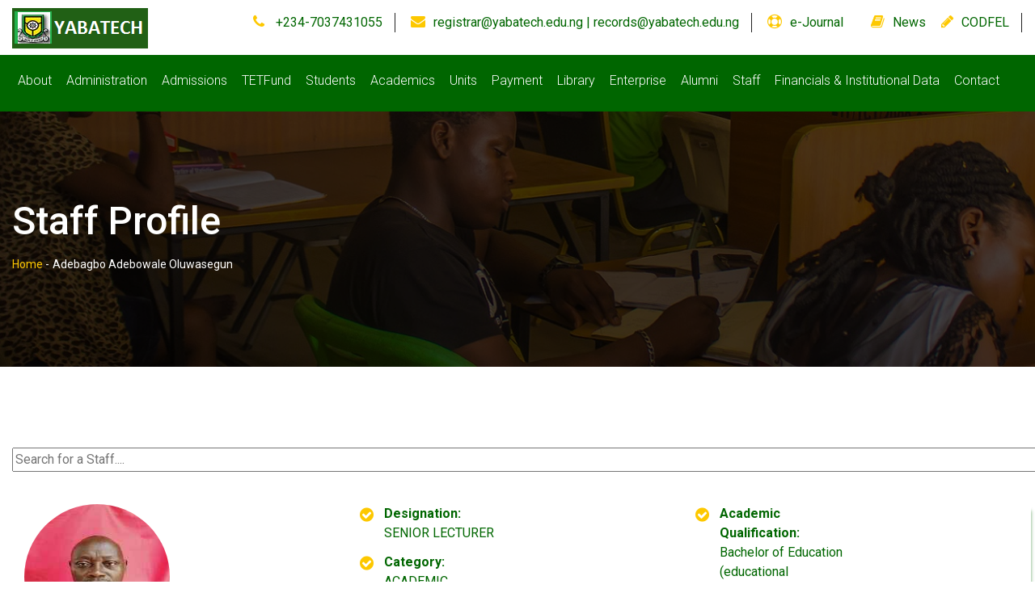

--- FILE ---
content_type: text/html; charset=UTF-8
request_url: https://yabatech.edu.ng/staffdetails.php?staffid=32&haid=d647fb487f057d3b30bc792607b51750
body_size: 10151
content:


<!doctype html>
<html class="no-js" lang="">

    <meta charset="utf-8">
    <meta http-equiv="x-ua-compatible" content="ie=edge">
    <title> Adebagbo Adebowale Oluwasegun, Ph.D | Staff profile | Yabatech | The first and still the best institution in Nigeria</title>
    <meta name="description" content="">
    <meta name="viewport" content="width=device-width, initial-scale=1">

    <meta property="og:url"           content="https://facebook.com/yabatech" /> <meta property="og:type"   content="website" />
  <meta property="og:title"  content="Welcome to Yaba College of Technology Lagos Nigeria | The first and still the best" />
  <meta property="og:description"   content="Welcome to Yaba College of Technology Lagos Nigeria | The first and still the best. Cradle of Higher Learning in Nigeria" />
  <meta property="og:image"         content="https://www.yabatech.edu.ng/yaba.jpg" />

    <!-- Favicon -->
    <link rel="shortcut icon" type="image/x-icon" href="img/favicon.png">
    <!-- Normalize CSS -->
    <link rel="stylesheet" href="css/normalize.css">
    <!-- Main CSS -->
    <link rel="stylesheet" href="css/main.css">
    <!-- Bootstrap CSS -->
    <link rel="stylesheet" href="css/bootstrap.min.css">
    <!-- Animate CSS -->
    <link rel="stylesheet" href="css/animate.min.css">
    <!-- Font-awesome CSS-->
    <link rel="stylesheet" href="css/font-awesome.min.css">
    <!-- Owl Caousel CSS -->
    <link rel="stylesheet" href="vendor/OwlCarousel/owl.carousel.min.css">
    <link rel="stylesheet" href="vendor/OwlCarousel/owl.theme.default.min.css">
    <!-- Main Menu CSS -->
    <link rel="stylesheet" href="css/meanmenu.min.css">
    <!-- nivo slider CSS -->
    <link rel="stylesheet" href="vendor/slider/css/nivo-slider.css" type="text/css" />
    <link rel="stylesheet" href="vendor/slider/css/preview.css" type="text/css" media="screen" />
    <!-- Datetime Picker Style CSS -->
    <link rel="stylesheet" href="css/jquery.datetimepicker.css">
    <!-- Magic popup CSS -->
    <link rel="stylesheet" href="css/magnific-popup.css">
    <!-- Switch Style CSS -->
    <link rel="stylesheet" href="css/hover-min.css">
    <!-- ReImageGrid CSS -->
    <link rel="stylesheet" href="css/reImageGrid.css">
    <!-- Custom CSS -->
    <link rel="stylesheet" href="style.css">
    <!-- Modernizr Js -->
    <script src="js/modernizr-2.8.3.min.js"></script>



<body>
    <style type="text/css">
    .pr {
  text-align: justify;
  text-justify: inter-word;
}

   .pro {
  font-size: 20px;
}

</style>

    <div id="wrapper">
        <!-- Header Area Start Here -->
         <header>
    <div id="header2" class="header4-area">
        <div class="header-top-area">
            <div class="container">
                <div class="row">
                    <div class="col-lg-2 col-md-3 col-sm-3 col-xs-12">
                        <div class="header-top-left">
                            <div class="logo-area">
                                <a href="index.php"><img class="img-responsive" src="img/logss.png" alt="Yabatech logo"></a>
                            </div>
                        </div>
                    </div>
                    <div class="col-lg-10 col-md-9 col-sm-9 col-xs-12">
                        <div class="header-top-right">
                            <ul>
                                <li><i class="fa fa-phone" aria-hidden="true"></i><a href="#"> +234-7037431055 </a></li>
                                <li><i class="fa fa-envelope" aria-hidden="true"></i><a href="#">registrar@yabatech.edu.ng | records@yabatech.edu.ng</a></li>
                                <li><i class="fa fa-life-ring" aria-hidden="true"></i><a href="ejournal.php">e-Journal</a></li>
                                <li><i class="fa fa-book" aria-hidden="true"></i><a href="yabatechallnews.php">News</a></li>
                                <li><i class="fa fa-pencil" aria-hidden="true"></i><a href="https://codfel.yabatech.edu.ng/">CODFEL</a></li>
                                <li><a href="https://postutme.yabatech.edu.ng/" class="apply-now-btn2">POST UTME SCREENING 2024/25</a></li>
                            </ul>
                        </div>
                    </div>
                </div>
            </div>
        </div>
        
        <!-- Desktop Navigation -->
        <div class="main-menu-area bg-primary" id="sticker">
            <div class="container">
                <div class="row">
                    <div class="col-lg-10 col-md-10 col-sm-10 col-xs-12">
                        <nav id="desktop-nav">
                            <ul>
                                <li><a href="#">About</a>
                                    <ul>
                                        <li><a href="vision.php">Vision & Mission</a></li>
                                        <li><a href="history.php">History</a></li>
										<li><a href="anthem.php">College Anthem</a></li>
                                    </ul>
                                </li>

                                <li><a href="#">Administration</a>
                                    <ul class="mega-menu-area">
                                        <li>
                                            <a href="#">Visitor</a>
                                            <a href="https://yabatech.edu.ng/mgtwecm.php?id=2&idh=c81e728d9d4c2f636f067f89cc14862c">The Rector</a>
                                            <a href="gov.php">Governing Council</a>
                                            <a href="https://yabatech.edu.ng/mgtwecm.php?id=7&idh=8f14e45fceea167a5a36dedd4bea2543">Deputy Rector Academics</a>
                                        </li>
                                        <li>
                                            <a href="https://yabatech.edu.ng/mgtwecm.php?id=8&idh=c9f0f895fb98ab9159f51fd0297e236d">Deputy Rector Administration</a>
                                            <a href="https://yabatech.edu.ng/mgtwecm.php?id=9&idh=45c48cce2e2d7fbdea1afc51c7c6ad26">Registrar</a>
                                            <a href="https://yabatech.edu.ng/mgtwecm.php?id=10&idh=d3d9446802a44259755d38e6d163e820">Bursar</a>
                                            <a href="https://yabatech.edu.ng/mgtwecm.php?id=11&idh=6512bd43d9caa6e02c990b0a82652dca">Polytechnic Librarian</a>
                                        </li>
                                    </ul>
                                </li>

                                <li><a href="#">Admissions</a>
                                    <ul class="mega-menu-area">
                                        <li>
                                            <a href="https://portal.yabatech.edu.ng/">Programmes</a>
                                            <a href="https://portal.yabatech.edu.ng/">Apply to YABATECH</a>
                                            <a href="https://portal.yabatech.edu.ng/application/app/signuppt.php">ND/BSC PT POST APPLICATION PORTAL</a>
                                            <a href="https://portal.yabatech.edu.ng/odfelonlineapplication/">CODFEL Application</a>
                                            <a href="https://portal.yabatech.edu.ng/entry/">Post UTME CBT Schedule</a>
                                            <a href="https://portal.yabatech.edu.ng/entry/">Entry Requirements</a>
                                            <a href="https://portal.yabatech.edu.ng/new_payment/home/paymentportal">Acceptance Fee</a>
                                            <a href="https://portal.yabatech.edu.ng/portal/">Applicants Portal</a>
                                        </li>
                                    </ul>
                                </li>

                                <li><a href="https://tetfund.gov.ng/">TETFund</a>
                                    <ul>
                                        <li class="has-child-menu"><a href="#">Annual Intervention</a>
                                            <ul class="thired-level">
                                                <li><a href="doc/tetfundprojects.pdf" target="_blank">Tetfund Projects</a></li>
                                                <li><a href="#">High Impact</a></li>
                                                <li><a href="#">Library Development</a></li>
                                                <li><a href="doc/tet2.pdf">Book Development</a></li>
                                                <li><a href="doc/tetfund_training.htm">Training and Development</a></li>
                                                <li><a href="#">Academic Manuscript Development</a></li>
                                                <li><a href="doc/tetfund_research.htm">Academic Research Journal</a></li>
                                                <li><a href="doc/tetfund_research.htm">Conferences Attendance</a></li>
                                                <li><a href="#">Zonal Intervention</a></li>
                                                <li><a href="#">Disaster Recovery</a></li>
                                                <li><a href="#">National Research Grant</a></li>
                                                <li><a href="#">Institution Based Research</a></li>
                                                <li><a href="#">Project Maintenance</a></li>
                                                <li><a href="#">Entrepreneurship</a></li>
                                                <li><a href="#">Curriculum and Programme Content Development</a></li>
                                            </ul>
                                        </li>

                                        <li class="has-child-menu"><a href="#">Special Intervention</a>
                                            <ul class="thired-level">
                                                <li><a href="doc/tetfund_research.htm">Academic Staff Training and Development</a></li>
                                                <li><a href="#">Education Support Services</a></li>
                                                <li><a href="tetfundphy.php">Physical Infrastructure</a></li>
                                                <li><a href="tetfundict.php">ICT Support</a></li>
                                                <li><a href="tetfundict.php">National Research Fund</a></li>
                                                <li><a href="tetfundict.php">Teaching Practice</a></li>
                                                <li><a href="tetfundict.php">Equipment Fabrication</a></li>
                                            </ul>
                                        </li>
                                    </ul>
                                </li>

                                <li><a href="#">Students</a>
                                    <ul class="mega-menu-area">
                                        <li>
                                            <a href="https://portal.yabatech.edu.ng/portalplus/?pg=login">Student Portal</a>
                                            <a href="https://portal.yabatech.edu.ng/codfelstart/">CODFEL Registration</a>
                                            <a href="#">Email</a>
                                            <a href="#">Campuses</a>
                                            <a href="spot.php">Sports & Societies</a>
                                            <a href="download.php">Downloads</a>
                                        </li>
                                    </ul>
                                </li>

                                <li><a href="#">Academics</a>
                                    <ul class="mega-menu-area">
                                        <li>
                                            <a href="#"><b>Schools</b></a>
                                                                                            <a href="https://adp.yabatech.edu.ng">Art, Design And Printing</a>
                                                                                            <a href="https://soe.yabatech.edu.ng">Engineering</a>
                                                                                            <a href="https://ses.yabatech.edu.ng">Environmental Studies</a>
                                                                                            <a href="https://sls.yabatech.edu.ng">Liberal Studies</a>
                                                                                            <a href="https://smbs.yabatech.edu.ng">Management And Business Studies</a>
                                                                                            <a href="https://sos.yabatech.edu.ng">Science</a>
                                                                                            <a href="https://ste.yabatech.edu.ng">Technical Education</a>
                                                                                            <a href="https://sot.yabatech.edu.ng">Technology</a>
                                                                                    </li>
                                        <li>
                                            <a href="#"><b>CCS</b></a>
                                            <a href="#">Weekend Programmes</a>
                                            <a href="#">Weekday/Evening Programmes</a>
                                        </li>
                                        <li>
                                            <a href="#"><b>Flexible Skills</b></a>
                                            <a href="https://codfel.yabatech.edu.ng/">CODFEL</a>
                                            <a href="https://yctfsdc.org/">YCT E-Learning Portal</a>
                                            <a href="https://erp.yabatech.edu.ng/yabaapplication/">Apply</a>
                                        </li>
                                        <li>
                                            <a href="#"><b>Students</b></a>
                                            <a href="#">Students Affairs</a>
                                            <a href="https://portal.yabatech.edu.ng/portalplus/?pg=login">Student Portal</a>
                                            <a href="https://portal.yabatech.edu.ng/odfelonlineapplication/">CODFEL Application</a>
                                            <a href="#">Student Email</a>
                                            <a href="spot.php">Sports & Societies</a>
                                            <a href="cal.php">Calendars</a>
                                            <a href="handb.php">Handbook</a>
                                            <a href="download.php">Downloads</a>
                                            <a href="https://yctfsdc.org/">Flexible Skills</a>
                                        </li>
                                    </ul>
                                </li>

                                <li><a href="#">Units</a>
                                    <ul class="mega-menu-area">
                                        <li>
                                            <a href="#"><b>Service Units</b></a>
                                                                                            <a href="https://units.yabatech.edu.ng/index.php?unitid=918&amp;haid=08ea310c4a735ae574b2d4cc5ccfa447">Anti-Corruption and Transparency Unit</a>
                                                                                            <a href="https://units.yabatech.edu.ng/index.php?unitid=23&amp;haid=6ebd401cd4609d6806a5e4cdb040adab">Audit</a>
                                                                                            <a href="https://units.yabatech.edu.ng/index.php?unitid=6&amp;haid=7b314f641efa15f1e661a26f52ab82a5">Centre For Information Technology and Management</a>
                                                                                            <a href="https://units.yabatech.edu.ng/index.php?unitid=13&amp;haid=3f8117c09afe49e75215ba35f1b04e60">Medical Services</a>
                                                                                            <a href="https://units.yabatech.edu.ng/index.php?unitid=12&amp;haid=d8a4c1b0d9a4a9cb284b324c0e28cccb">Physical Planning</a>
                                                                                            <a href="https://units.yabatech.edu.ng/index.php?unitid=16&amp;haid=47731c3bbd2661cda7a58085fb6350d5">SERVICOM</a>
                                                                                            <a href="https://units.yabatech.edu.ng/index.php?unitid=909&amp;haid=2bde47351dd738c7db0bd25ad7484f0e">Skills Acquisition Centre</a>
                                                                                            <a href="https://units.yabatech.edu.ng/index.php?unitid=916&amp;haid=59c8bf71903f7162af35ae5e9f70c5b3">Student Industrial Work Experience Scheme</a>
                                                                                            <a href="https://units.yabatech.edu.ng/index.php?unitid=20&amp;haid=a8f634ada40202a1b71ec3a3c0f258ee">Transport</a>
                                                                                            <a href="https://units.yabatech.edu.ng/index.php?unitid=11&amp;haid=26584f7a89d4afb0e22c379ea67a22a8">Works and Services</a>
                                                                                    </li>
                                        <li>
                                            <a href="#"><b>Academic Units</b></a>
                                                                                            <a href="https://units.yabatech.edu.ng/index.php?unitid=910&amp;haid=a107cf20b750ada8cb75c3f276795be1">Academic Planning Unit</a>
                                                                                            <a href="https://units.yabatech.edu.ng/index.php?unitid=911&amp;haid=730a1a4a4b39d56833757a5a18aa2f57">Applied Research &amp; Technology Innovation</a>
                                                                                            <a href="https://units.yabatech.edu.ng/index.php?unitid=913&amp;haid=9c378efb099db09cac381d3df49f31b5">Centre for Entrepreneurship Development</a>
                                                                                            <a href="https://units.yabatech.edu.ng/index.php?unitid=919&amp;haid=9b9175e197232e07cee82095d1972370">Centre for Open, Distance and Flexible e-Learning</a>
                                                                                            <a href="https://units.yabatech.edu.ng/index.php?unitid=920&amp;haid=4568a331e472ce12c420fb1203bbe9ff">Centre for Research Support and Grant Management</a>
                                                                                            <a href="https://units.yabatech.edu.ng/index.php?unitid=914&amp;haid=a09082e6f7e70f2f202a62835200570e">College Central Research Laboratory</a>
                                                                                            <a href="https://units.yabatech.edu.ng/index.php?unitid=915&amp;haid=667b6cc074a3c97ad64a6d879a53dd8d">Internal Quality Assurance</a>
                                                                                    </li>
                                        <li>
                                            <a href="#"><b>Registry</b></a>
                                                                                            <a href="https://units.yabatech.edu.ng/index.php?unitid=351&amp;haid=8531e7e184bd438e805d85d5c0a82b62">Academic Board Matters</a>
                                                                                            <a href="https://units.yabatech.edu.ng/index.php?unitid=359&amp;haid=f53a2c1aca7c1e08923a4547842c264a">Academic Records</a>
                                                                                            <a href="https://units.yabatech.edu.ng/index.php?unitid=346&amp;haid=d3bf57201ca3f98e0a59c0bf6f866245">Academic Staff Personnel</a>
                                                                                            <a href="https://units.yabatech.edu.ng/index.php?unitid=352&amp;haid=91bd1df0109eaf3432890ae1d87f0530">Admissions</a>
                                                                                            <a href="https://units.yabatech.edu.ng/index.php?unitid=356&amp;haid=6df099c6fd0218819c2ff2f48d6c5f1a">Alumni Relations</a>
                                                                                            <a href="https://units.yabatech.edu.ng/index.php?unitid=362&amp;haid=81992e06bab5f9da6a437c0c2a2fb064">Centre for Continuous Studies</a>
                                                                                            <a href="https://units.yabatech.edu.ng/index.php?unitid=357&amp;haid=35a7b7cfb5bcc367c32a70b23b3a62d2">Council Affairs</a>
                                                                                            <a href="https://units.yabatech.edu.ng/index.php?unitid=361&amp;haid=3d2715c45e0c3ff5bf509b13e7adaaf6">Epe Campus</a>
                                                                                            <a href="https://units.yabatech.edu.ng/index.php?unitid=358&amp;haid=acbbdbd91c6ed73aad04784461f78f1f">Examination Matters</a>
                                                                                            <a href="https://units.yabatech.edu.ng/index.php?unitid=350&amp;haid=eb95a26cc61497e1b479a124835fc56d">General Administration &amp; Legal Matters</a>
                                                                                            <a href="https://units.yabatech.edu.ng/index.php?unitid=348&amp;haid=271413b3d5e2ffde261cc19342e8b62a">Junior Staff Personnel</a>
                                                                                            <a href="https://units.yabatech.edu.ng/index.php?unitid=345&amp;haid=e1150cefff45cf0f957ce1db45d552a3">Office of the Registrar</a>
                                                                                            <a href="https://units.yabatech.edu.ng/index.php?unitid=355&amp;haid=135188524820f925d2277e56b5f4b198">Pension Matters</a>
                                                                                            <a href="https://units.yabatech.edu.ng/index.php?unitid=363&amp;haid=6c750bcb8687fb27ff29a67799c080f8">School Administration</a>
                                                                                            <a href="https://units.yabatech.edu.ng/index.php?unitid=347&amp;haid=19901b9820b5e23de13fee290f58bfa1">Senior Non-Teaching Personnel</a>
                                                                                            <a href="https://units.yabatech.edu.ng/index.php?unitid=353&amp;haid=b136407769401bd4aba1b3e252ff6536">Staff Development &amp; Training</a>
                                                                                            <a href="https://units.yabatech.edu.ng/index.php?unitid=360&amp;haid=c59155cec5c38826e5e98ba698687015">Students Record</a>
                                                                                            <a href="https://units.yabatech.edu.ng/index.php?unitid=354&amp;haid=f4fe28f7dd11f440abd5299a9c0c978b">Students&#039; Affairs</a>
                                                                                    </li>
                                        <li>
                                            <a href="#"><b>Bursary</b></a>
                                                                                            <a href="https://units.yabatech.edu.ng/index.php?unitid=901&amp;haid=67fffbf7ab8993d7fe4d99d63270cbfc">Budget &amp; Expenditure</a>
                                                                                            <a href="https://units.yabatech.edu.ng/index.php?unitid=907&amp;haid=55621ea4cfdff2686ece7016577dda2a">Cashbook &amp; Reconciliation</a>
                                                                                            <a href="https://units.yabatech.edu.ng/index.php?unitid=903&amp;haid=3b9bf365b94f175c3403e736d91d5464">Final Accounts</a>
                                                                                            <a href="https://units.yabatech.edu.ng/index.php?unitid=906&amp;haid=8f9631b8f786acc3e29faaa888d163fd">Fixed Assets</a>
                                                                                            <a href="https://units.yabatech.edu.ng/index.php?unitid=905&amp;haid=a92dee814bcd706aa34e5cd16a2b7236">Loans and Advances</a>
                                                                                            <a href="https://units.yabatech.edu.ng/index.php?unitid=904&amp;haid=7b3a756a2a5ee8ce161658c4413ed599">Staff Accounts</a>
                                                                                            <a href="https://units.yabatech.edu.ng/index.php?unitid=900&amp;haid=531e815b644bd42d7a23d20e21e42b8a">Students Account</a>
                                                                                            <a href="https://units.yabatech.edu.ng/index.php?unitid=902&amp;haid=4321ca5e1bbdda618a78a6a1d6a55fa5">Treasury</a>
                                                                                    </li>
                                    </ul>
                                </li>
                                
                                <li><a href="https://portal.yabatech.edu.ng/new_payment/home/paymentportal">Payment</a></li>
                                <li><a href="https://library.yabatech.edu.ng">Library</a></li>

                                <li><a href="#">Enterprise</a>
                                    <ul>
                                        <li><a href="https://consult.yabatech.edu.ng" target="_blank">Yabatech Consult Limited</a></li>
                                        <li><a href="https://consult.yabatech.edu.ng/services.php">Skill Acquisition</a></li>
                                        <li><a href="https://consult.yabatech.edu.ng/services.php">Facility management</a></li>
                                        <li><a href="https://consult.yabatech.edu.ng/services.php">Asset management</a></li>
                                        <li><a href="https://consult.yabatech.edu.ng/services.php">Seminars & conference</a></li>
                                        <li><a href="https://consult.yabatech.edu.ng/services.php">Advert services</a></li>
                                        <li><a href="https://consult.yabatech.edu.ng/services.php">Consultancy services</a></li>
                                        <li><a href="https://yabatech.edu.ng/yctknowledgebase/">Products</a></li>
                                    </ul>
                                </li>

                                <li><a href="#">Alumni</a>
                                    <ul>
                                        <li><a href="https://portal.yabatech.edu.ng/transcript/translogin.php">Transcript Application Guidelines</a></li>
                                        <li><a href="https://yabatech.edu.ng/graduates/">Graduate Portal</a></li>
                                        <li><a href="https://portal.yabatech.edu.ng/resultchecker/confirmres.aspx">Confirm statement of result</a></li>
                                        <li><a href="https://units.yabatech.edu.ng/index.php?unitid=356&haid=6df099c6fd0218819c2ff2f48d6c5f1a">Alumni Relations</a></li>
                                    </ul>
                                </li>

                                <li><a href="#">Staff</a>
                                    <ul>
                                        <li><a href="stafflists.php">Staff List</a></li>
                                        <li><a target="_blank" href="https://staff.yabatech.edu.ng/index.php">Staff Portal</a></li>
                                        <li><a href="staffapers.php">Staff Aper Forms</a></li>
                                        <li><a href="https://classroom.google.com">E-learning</a></li>
                                        <li><a href="https://gmail.com">Staff Email</a></li>
                                        <li><a href="https://portal.yabatech.edu.ng/Accomodation/login.aspx">Staff Accommodation</a></li>
                                        <li><a href="https://portal.yabatech.edu.ng/busticket/index.php">YCTBUS</a></li>
                                    </ul>
                                </li>

                                <li><a href="financialsandcollegedata.php">Financials & Institutional Data</a>
                                    <ul>
                                        <li><a href="keyinstitutedata.php">Key Institutional Data</a></li>
                                    </ul>
                                </li>
                                
                                <li><a href="#">Contact</a>
                                    <ul>
                                        <li><a href="contact.php">Contact us</a></li>
                                        <li><a href="contact.php">Global Locations</a></li>
                                        <li><a href="#">Health & Safety</a></li>
                                        <li><a href="socmedia.php">Social Media</a></li>
                                        <li><a href="sitemap.html">Sitemap</a></li>
                                        <li><a href="#">Buildings in College</a></li>
                                        <li><a href="https://yabatech.edu.ng/yctknowledgebase/">Knowledge Base</a></li>
                                        <li><a href="vac.php">Careers</a></li>
                                    </ul>
                                </li>
                            </ul>
                        </nav>
                    </div>

                    <div class="col-lg-2 col-md-2 hidden-sm">
                        <div class="header-search">
                            <form class="example" action="searchresults.php">
                                <input type="text" name="query" class="search" placeholder="Search...." 
                                       value="" required="">
                                <button type="submit"><i class="fa fa-search"></i></button>
                            </form>
                        </div>
                    </div>
                </div>
            </div>
        </div>

        <!-- Mobile Menu Area Start -->
        <div class="mobile-menu-area">
            <div class="container">
                <div class="row">
                    <div class="col-md-12">
                        <div class="mobile-menu">
                            <!-- Mobile Menu Toggle Button -->
                            <div class="mobile-menu-toggle">
                                <button type="button" class="navbar-toggle" data-toggle="collapse" data-target="#mobile-nav">
                                    <span class="sr-only">Toggle navigation</span>
                                    <span class="icon-bar"></span>
                                    <span class="icon-bar"></span>
                                    <span class="icon-bar"></span>
                                </button>
                            </div>
                            
                            <!-- Mobile Navigation -->
                            <nav id="dropdown" class="collapse navbar-collapse" id="mobile-nav">
                                <ul class="nav navbar-nav">
                                    <li><a href="#">About</a>
                                        <ul>
                                            <li><a href="vision.php">Vision & Mission</a></li>
                                            <li><a href="history.php">History</a></li>
											<li><a href="anthem.php">College Anthem</a></li>
                                        </ul>
                                    </li>

                                    <li><a href="#">Administration</a>
                                        <ul>
                                            <li><a href="#">Visitor</a></li>
                                            <li><a href="#">Chairman Council</a></li>
                                            <li><a href="https://yabatech.edu.ng/mgtwecm.php?id=2&idh=c81e728d9d4c2f636f067f89cc14862c">The Rector</a></li>
                                            <li><a href="gov.php">Governing Council</a></li>
                                            <li><a href="https://yabatech.edu.ng/mgtwecm.php?id=7&idh=8f14e45fceea167a5a36dedd4bea2543">Deputy Rector Academics</a></li>
                                            <li><a href="https://yabatech.edu.ng/mgtwecm.php?id=8&idh=c9f0f895fb98ab9159f51fd0297e236d">Deputy Rector Administration</a></li>
                                            <li><a href="https://yabatech.edu.ng/mgtwecm.php?id=9&idh=45c48cce2e2d7fbdea1afc51c7c6ad26">Registrar</a></li>
                                            <li><a href="https://yabatech.edu.ng/mgtwecm.php?id=10&idh=d3d9446802a44259755d38e6d163e820">Bursar</a></li>
                                            <li><a href="https://yabatech.edu.ng/mgtwecm.php?id=11&idh=6512bd43d9caa6e02c990b0a82652dca">Polytechnic Librarian</a></li>
                                        </ul>
                                    </li>

                                    <li><a href="#">Admissions</a>
                                        <ul>
                                            <li><a href="https://portal.yabatech.edu.ng/">Programmes</a></li>
                                            <li><a href="https://portal.yabatech.edu.ng/">Apply to YABATECH</a></li>
                                            <li><a href="https://portal.yabatech.edu.ng/odfelonlineapplication/">CODFEL Application</a></li>
                                            <li><a href="https://portal.yabatech.edu.ng/entry/">Entry Requirements</a></li>
                                            <li><a href="https://portal.yabatech.edu.ng/new_payment/home/paymentportal">Acceptance Fee</a></li>
                                            <li><a href="https://portal.yabatech.edu.ng/portal/">Applicants Portal</a></li>
                                        </ul>
                                    </li>

                                    <li><a href="https://tetfund.gov.ng/">TETFund</a>
                                        <ul>
                                            <li><a href="#">Annual Intervention</a>
                                                <ul>
                                                    <li><a href="#">High Impact</a></li>
                                                    <li><a href="#">Library Development</a></li>
                                                    <li><a href="doc/tet2.pdf">Book Development</a></li>
                                                    <li><a href="doc/tetfund_training.htm">Training and Development</a></li>
                                                    <li><a href="#">Academic Manuscript Development</a></li>
                                                    <li><a href="doc/tetfund_research.htm">Academic Research Journal</a></li>
                                                    <li><a href="doc/tetfund_research.htm">Conferences Attendance</a></li>
                                                    <li><a href="#">Zonal Intervention</a></li>
                                                    <li><a href="#">Disaster Recovery</a></li>
                                                    <li><a href="#">National Research Grant</a></li>
                                                    <li><a href="#">Institution Based Research</a></li>
                                                    <li><a href="#">Project Maintenance</a></li>
                                                    <li><a href="#">Entrepreneurship</a></li>
                                                    <li><a href="#">Curriculum and Programme Content Development</a></li>
                                                </ul>
                                            </li>
                                            <li><a href="#">Special Intervention</a>
                                                <ul>
                                                    <li><a href="doc/tetfund_research.htm">Academic Staff Training and Development</a></li>
                                                    <li><a href="#">Education Support Services</a></li>
                                                    <li><a href="tetfundphy.php">Physical Infrastructure</a></li>
                                                    <li><a href="tetfundict.php">ICT Support</a></li>
                                                    <li><a href="tetfundict.php">National Research Fund</a></li>
                                                    <li><a href="tetfundict.php">Teaching Practice</a></li>
                                                    <li><a href="tetfundict.php">Equipment Fabrication</a></li>
                                                </ul>
                                            </li>
                                        </ul>
                                    </li>

                                    <li><a href="#">Students</a>
                                        <ul>
                                            <li><a href="https://portal.yabatech.edu.ng/portalplus/?pg=login">Student Portal</a></li>
                                            <li><a href="https://portal.yabatech.edu.ng/codfelstart/">CODFEL Registration</a></li>
                                            <li><a href="#">Email</a></li>
                                            <li><a href="#">Campuses</a></li>
                                            <li><a href="spot.php">Sports & Societies</a></li>
                                            <li><a href="download.php">Downloads</a></li>
                                        </ul>
                                    </li>

                                    <li><a href="#">Academics</a>
                                        <ul>
                                            <li><a href="#"><b>Schools</b></a></li>
                                                                                            <li><a href="https://adp.yabatech.edu.ng">Art, Design And Printing</a></li>
                                                                                            <li><a href="https://soe.yabatech.edu.ng">Engineering</a></li>
                                                                                            <li><a href="https://ses.yabatech.edu.ng">Environmental Studies</a></li>
                                                                                            <li><a href="https://sls.yabatech.edu.ng">Liberal Studies</a></li>
                                                                                            <li><a href="https://smbs.yabatech.edu.ng">Management And Business Studies</a></li>
                                                                                            <li><a href="https://sos.yabatech.edu.ng">Science</a></li>
                                                                                            <li><a href="https://ste.yabatech.edu.ng">Technical Education</a></li>
                                                                                            <li><a href="https://sot.yabatech.edu.ng">Technology</a></li>
                                                                                        
                                            <li><a href="#"><b>CCS</b></a></li>
                                            <li><a href="#">Weekend Programmes</a></li>
                                            <li><a href="#">Weekday/Evening Programmes</a></li>
                                            
                                            <li><a href="#"><b>Flexible Skills</b></a></li>
                                            <li><a href="https://codfel.yabatech.edu.ng/">CODFEL</a></li>
                                            <li><a href="https://yctfsdc.org/">YCT E-Learning Portal</a></li>
                                            <li><a href="https://portal.yabatech.edu.ng/odfelonlineapplication/">Apply</a></li>
                                            
                                            <li><a href="#"><b>Students</b></a></li>
                                            <li><a href="#">Students Affairs</a></li>
                                            <li><a href="https://portal.yabatech.edu.ng/portalplus/?pg=login">Student Portal</a></li>
                                            <li><a href="https://portal.yabatech.edu.ng/codfelstart/">CODFEL Registration</a></li>
                                            <li><a href="#">Student Email</a></li>
                                            <li><a href="spot.php">Sports & Societies</a></li>
                                            <li><a href="cal.php">Calendars</a></li>
                                            <li><a href="handb.php">Handbook</a></li>
                                            <li><a href="download.php">Downloads</a></li>
                                            <li><a href="https://yctfsdc.org/">Flexible Skills</a></li>
                                        </ul>
                                    </li>

                                    <li><a href="#">Units</a>
                                        <ul>
                                            <li><a href="#"><b>Service Units</b></a></li>
                                                                                            <li><a href="https://units.yabatech.edu.ng/index.php?unitid=918&amp;haid=08ea310c4a735ae574b2d4cc5ccfa447">Anti-Corruption and Transparency Unit</a></li>
                                                                                            <li><a href="https://units.yabatech.edu.ng/index.php?unitid=23&amp;haid=6ebd401cd4609d6806a5e4cdb040adab">Audit</a></li>
                                                                                            <li><a href="https://units.yabatech.edu.ng/index.php?unitid=6&amp;haid=7b314f641efa15f1e661a26f52ab82a5">Centre For Information Technology and Management</a></li>
                                                                                            <li><a href="https://units.yabatech.edu.ng/index.php?unitid=13&amp;haid=3f8117c09afe49e75215ba35f1b04e60">Medical Services</a></li>
                                                                                            <li><a href="https://units.yabatech.edu.ng/index.php?unitid=12&amp;haid=d8a4c1b0d9a4a9cb284b324c0e28cccb">Physical Planning</a></li>
                                                                                            <li><a href="https://units.yabatech.edu.ng/index.php?unitid=16&amp;haid=47731c3bbd2661cda7a58085fb6350d5">SERVICOM</a></li>
                                                                                            <li><a href="https://units.yabatech.edu.ng/index.php?unitid=909&amp;haid=2bde47351dd738c7db0bd25ad7484f0e">Skills Acquisition Centre</a></li>
                                                                                            <li><a href="https://units.yabatech.edu.ng/index.php?unitid=916&amp;haid=59c8bf71903f7162af35ae5e9f70c5b3">Student Industrial Work Experience Scheme</a></li>
                                                                                            <li><a href="https://units.yabatech.edu.ng/index.php?unitid=20&amp;haid=a8f634ada40202a1b71ec3a3c0f258ee">Transport</a></li>
                                                                                            <li><a href="https://units.yabatech.edu.ng/index.php?unitid=11&amp;haid=26584f7a89d4afb0e22c379ea67a22a8">Works and Services</a></li>
                                            
                                            <li><a href="#"><b>Academic Units</b></a></li>
                                                                                            <li><a href="https://units.yabatech.edu.ng/index.php?unitid=910&amp;haid=a107cf20b750ada8cb75c3f276795be1">Academic Planning Unit</a></li>
                                                                                            <li><a href="https://units.yabatech.edu.ng/index.php?unitid=911&amp;haid=730a1a4a4b39d56833757a5a18aa2f57">Applied Research &amp; Technology Innovation</a></li>
                                                                                            <li><a href="https://units.yabatech.edu.ng/index.php?unitid=913&amp;haid=9c378efb099db09cac381d3df49f31b5">Centre for Entrepreneurship Development</a></li>
                                                                                            <li><a href="https://units.yabatech.edu.ng/index.php?unitid=919&amp;haid=9b9175e197232e07cee82095d1972370">Centre for Open, Distance and Flexible e-Learning</a></li>
                                                                                            <li><a href="https://units.yabatech.edu.ng/index.php?unitid=920&amp;haid=4568a331e472ce12c420fb1203bbe9ff">Centre for Research Support and Grant Management</a></li>
                                                                                            <li><a href="https://units.yabatech.edu.ng/index.php?unitid=914&amp;haid=a09082e6f7e70f2f202a62835200570e">College Central Research Laboratory</a></li>
                                                                                            <li><a href="https://units.yabatech.edu.ng/index.php?unitid=915&amp;haid=667b6cc074a3c97ad64a6d879a53dd8d">Internal Quality Assurance</a></li>
                                            
                                            <li><a href="#"><b>Registry</b></a></li>
                                                                                            <li><a href="https://units.yabatech.edu.ng/index.php?unitid=351&amp;haid=8531e7e184bd438e805d85d5c0a82b62">Academic Board Matters</a></li>
                                                                                            <li><a href="https://units.yabatech.edu.ng/index.php?unitid=359&amp;haid=f53a2c1aca7c1e08923a4547842c264a">Academic Records</a></li>
                                                                                            <li><a href="https://units.yabatech.edu.ng/index.php?unitid=346&amp;haid=d3bf57201ca3f98e0a59c0bf6f866245">Academic Staff Personnel</a></li>
                                                                                            <li><a href="https://units.yabatech.edu.ng/index.php?unitid=352&amp;haid=91bd1df0109eaf3432890ae1d87f0530">Admissions</a></li>
                                                                                            <li><a href="https://units.yabatech.edu.ng/index.php?unitid=356&amp;haid=6df099c6fd0218819c2ff2f48d6c5f1a">Alumni Relations</a></li>
                                                                                            <li><a href="https://units.yabatech.edu.ng/index.php?unitid=362&amp;haid=81992e06bab5f9da6a437c0c2a2fb064">Centre for Continuous Studies</a></li>
                                                                                            <li><a href="https://units.yabatech.edu.ng/index.php?unitid=357&amp;haid=35a7b7cfb5bcc367c32a70b23b3a62d2">Council Affairs</a></li>
                                                                                            <li><a href="https://units.yabatech.edu.ng/index.php?unitid=361&amp;haid=3d2715c45e0c3ff5bf509b13e7adaaf6">Epe Campus</a></li>
                                                                                            <li><a href="https://units.yabatech.edu.ng/index.php?unitid=358&amp;haid=acbbdbd91c6ed73aad04784461f78f1f">Examination Matters</a></li>
                                                                                            <li><a href="https://units.yabatech.edu.ng/index.php?unitid=350&amp;haid=eb95a26cc61497e1b479a124835fc56d">General Administration &amp; Legal Matters</a></li>
                                                                                            <li><a href="https://units.yabatech.edu.ng/index.php?unitid=348&amp;haid=271413b3d5e2ffde261cc19342e8b62a">Junior Staff Personnel</a></li>
                                                                                            <li><a href="https://units.yabatech.edu.ng/index.php?unitid=345&amp;haid=e1150cefff45cf0f957ce1db45d552a3">Office of the Registrar</a></li>
                                                                                            <li><a href="https://units.yabatech.edu.ng/index.php?unitid=355&amp;haid=135188524820f925d2277e56b5f4b198">Pension Matters</a></li>
                                                                                            <li><a href="https://units.yabatech.edu.ng/index.php?unitid=363&amp;haid=6c750bcb8687fb27ff29a67799c080f8">School Administration</a></li>
                                                                                            <li><a href="https://units.yabatech.edu.ng/index.php?unitid=347&amp;haid=19901b9820b5e23de13fee290f58bfa1">Senior Non-Teaching Personnel</a></li>
                                                                                            <li><a href="https://units.yabatech.edu.ng/index.php?unitid=353&amp;haid=b136407769401bd4aba1b3e252ff6536">Staff Development &amp; Training</a></li>
                                                                                            <li><a href="https://units.yabatech.edu.ng/index.php?unitid=360&amp;haid=c59155cec5c38826e5e98ba698687015">Students Record</a></li>
                                                                                            <li><a href="https://units.yabatech.edu.ng/index.php?unitid=354&amp;haid=f4fe28f7dd11f440abd5299a9c0c978b">Students&#039; Affairs</a></li>
                                            
                                            <li><a href="#"><b>Bursary</b></a></li>
                                                                                            <li><a href="https://units.yabatech.edu.ng/index.php?unitid=901&amp;haid=67fffbf7ab8993d7fe4d99d63270cbfc">Budget &amp; Expenditure</a></li>
                                                                                            <li><a href="https://units.yabatech.edu.ng/index.php?unitid=907&amp;haid=55621ea4cfdff2686ece7016577dda2a">Cashbook &amp; Reconciliation</a></li>
                                                                                            <li><a href="https://units.yabatech.edu.ng/index.php?unitid=903&amp;haid=3b9bf365b94f175c3403e736d91d5464">Final Accounts</a></li>
                                                                                            <li><a href="https://units.yabatech.edu.ng/index.php?unitid=906&amp;haid=8f9631b8f786acc3e29faaa888d163fd">Fixed Assets</a></li>
                                                                                            <li><a href="https://units.yabatech.edu.ng/index.php?unitid=905&amp;haid=a92dee814bcd706aa34e5cd16a2b7236">Loans and Advances</a></li>
                                                                                            <li><a href="https://units.yabatech.edu.ng/index.php?unitid=904&amp;haid=7b3a756a2a5ee8ce161658c4413ed599">Staff Accounts</a></li>
                                                                                            <li><a href="https://units.yabatech.edu.ng/index.php?unitid=900&amp;haid=531e815b644bd42d7a23d20e21e42b8a">Students Account</a></li>
                                                                                            <li><a href="https://units.yabatech.edu.ng/index.php?unitid=902&amp;haid=4321ca5e1bbdda618a78a6a1d6a55fa5">Treasury</a></li>
                                                                                    </ul>
                                    </li>

                                    <li><a href="https://portal.yabatech.edu.ng/new_payment/home/paymentportal">Payment</a></li>
                                    <li><a href="https://library.yabatech.edu.ng">Library</a></li>

                                    <li><a href="#">Enterprise</a>
                                        <ul>
                                            <li><a href="https://consult.yabatech.edu.ng" target="_blank">Yabatech Consult Limited</a></li>
                                            <li><a href="https://consult.yabatech.edu.ng/services.php">Skill Acquisition</a></li>
                                            <li><a href="https://consult.yabatech.edu.ng/services.php">Facility management</a></li>
                                            <li><a href="https://consult.yabatech.edu.ng/services.php">Asset management</a></li>
                                            <li><a href="https://consult.yabatech.edu.ng/services.php">Seminars & conference</a></li>
                                            <li><a href="https://consult.yabatech.edu.ng/services.php">Advert services</a></li>
                                            <li><a href="https://consult.yabatech.edu.ng/services.php">Consultancy services</a></li>
                                            <li><a href="https://yabatech.edu.ng/yctknowledgebase/">Products</a></li>
                                        </ul>
                                    </li>

                                    <li><a href="#">Alumni</a>
                                        <ul>
                                            <li><a href="https://portal.yabatech.edu.ng/transcript/translogin.php">Transcript Application Guidelines</a></li>
                                            <li><a href="https://yabatech.edu.ng/graduates/">Graduate Portal</a></li>
                                            <li><a href="https://units.yabatech.edu.ng/index.php?unitid=356&haid=6df099c6fd0218819c2ff2f48d6c5f1a">Alumni Relations</a></li>
                                        </ul>
                                    </li>

                                    <li><a href="#">Staff</a>
                                        <ul>
                                            <li><a href="stafflists.php">Staff List</a></li>
                                            <li><a target="_blank" href="https://staff.yabatech.edu.ng/index.php">Staff Portal</a></li>
                                            <li><a href="staffapers.php">Staff Aper Forms</a></li>
                                            <li><a href="https://classroom.google.com">E-learning</a></li>
                                            <li><a href="https://gmail.com">Staff Email</a></li>
                                            <li><a href="https://portal.yabatech.edu.ng/Accomodation/login.aspx">Staff Accommodation</a></li>
                                            <li><a href="https://portal.yabatech.edu.ng/busticket/index.php">YCTBUS</a></li>
                                        </ul>
                                    </li>
									
									<li><a href="financialsandcollegedata.php">Financials & Institutional Data</a>
                                        <ul>
                                            <li><a href="keyinstitutedata.php">Key Institutional Data</a></li>
                                        </ul>
                                    </li>
									
                                    <li><a href="#">Contact</a>
                                        <ul>
                                            <li><a href="contact.php">Contact us</a></li>
                                            <li><a href="contact.php">Global Locations</a></li>
                                            <li><a href="#">Health & Safety</a></li>
                                            <li><a href="socmedia.php">Social Media</a></li>
                                            <li><a href="sitemap.html">Sitemap</a></li>
                                            <li><a href="#">Buildings in College</a></li>
                                            <li><a href="https://yabatech.edu.ng/yctknowledgebase/">Knowledge Base</a></li>
                                            <li><a href="vac.php">Careers</a></li>
                                        </ul>
                                    </li>
                                </ul>
                            </nav>
                        </div>
                    </div>
                </div>
            </div>
        </div>
        <!-- Mobile Menu Area End -->
    </div>
</header>

<!-- Required CSS for Mobile Menu -->
<style>
.mobile-menu-area {
    display: none;
}

@media (max-width: 991px) {
    .mobile-menu-area {
        display: block;
    }
    
    .main-menu-area {
        display: none;
    }
}

.mobile-menu-toggle {
    text-align: right;
    padding: 10px 15px;
    background: #f8f9fa;
    border-bottom: 1px solid #ddd;
}

.navbar-toggle {
    background: transparent;
    border: 1px solid #333;
    padding: 4px 6px;
    border-radius: 4px;
}

.navbar-toggle .icon-bar {
    display: block;
    width: 22px;
    height: 2px;
    background: #333;
    margin: 4px 0;
    transition: all 0.3s;
}

.navbar-toggle.open .icon-bar:nth-child(1) {
    transform: rotate(45deg) translate(5px, 5px);
}

.navbar-toggle.open .icon-bar:nth-child(2) {
    opacity: 0;
}

.navbar-toggle.open .icon-bar:nth-child(3) {
    transform: rotate(-45deg) translate(7px, -6px);
}

.mobile-menu nav ul {
    list-style: none;
    padding: 0;
    margin: 0;
}

.mobile-menu nav ul li {
    border-bottom: 1px solid #eee;
}

.mobile-menu nav ul li a {
    display: block;
    padding: 12px 15px;
    text-decoration: none;
    color: #333;
    font-weight: 500;
}

.mobile-menu nav ul li:hover > a {
    background: #f8f9fa;
    color: #007bff;
}

.mobile-menu nav ul ul {
    display: none;
    background: #f8f9fa;
}

.mobile-menu nav ul li:hover > ul {
    display: block;
}

.mobile-menu nav ul ul li a {
    padding-left: 30px;
    font-size: 14px;
}

.mobile-menu nav ul ul ul li a {
    padding-left: 45px;
    font-size: 13px;
}

/* Responsive adjustments */
@media (max-width: 768px) {
    .mobile-menu nav ul li a {
        padding: 10px 12px;
        font-size: 14px;
    }
}
</style>

<!-- Required JavaScript for Mobile Menu -->
<script>
document.addEventListener('DOMContentLoaded', function() {
    // Mobile menu toggle functionality
    const toggleButton = document.querySelector('.navbar-toggle');
    const mobileNav = document.querySelector('#dropdown');
    
    if (toggleButton && mobileNav) {
        toggleButton.addEventListener('click', function() {
            toggleButton.classList.toggle('open');
            if (mobileNav.style.display === 'block') {
                mobileNav.style.display = 'none';
            } else {
                mobileNav.style.display = 'block';
            }
        });
    }
    
    // Handle submenu toggles on mobile
    const parentItems = document.querySelectorAll('.mobile-menu nav ul li');
    parentItems.forEach(function(item) {
        const link = item.querySelector('a');
        const submenu = item.querySelector('ul');
        
        if (submenu && link) {
            link.addEventListener('click', function(e) {
                if (window.innerWidth <= 991) {
                    if (link.getAttribute('href') === '#') {
                        e.preventDefault();
                        
                        if (submenu.style.display === 'block') {
                            submenu.style.display = 'none';
                        } else {
                            // Close other open submenus
                            const allSubmenus = document.querySelectorAll('.mobile-menu nav ul ul');
                            allSubmenus.forEach(function(menu) {
                                if (menu !== submenu) {
                                    menu.style.display = 'none';
                                }
                            });
                            
                            submenu.style.display = 'block';
                        }
                    }
                }
            });
        }
    });
});
</script>
        <!-- Header Area End Here -->
        <!-- Inner Page Banner Area Start Here -->
        <div class="inner-page-banner-area" style="background-image: url('img/banner/5.jpg');">
            <div class="container">
                <div class="pagination-area">
                    <h1>Staff Profile</h1>
                    <ul>
                        <li><a href="#">Home</a> -</li>
                        <li>Adebagbo Adebowale Oluwasegun</li>
                    </ul>
                </div>
            </div>
        </div>
        <!-- Inner Page Banner Area End Here -->
        <!-- Courses Page 3 Area Start Here -->
        <div class="lecturers-page-area">
            <div class="container">
                <div class="row">
                     <div class="col-lg-12 col-md-12 col-sm-12 col-xs-12" style="margin-bottom: 40px;">
                             <form class="staffsearch" action="searchstaff.php" method="GET">
                                <input type="text" class="staffsearch" name="staff" style="width: 100%;" placeholder="Search for a Staff...."
                                    value=""
                                >
                            </form>
                     </div>
                </div>
                <div class="row">
                    <div class="col-lg-9 col-md-9 col-sm-2 col-xs-12" style="box-shadow: 0 8px 4px 0 rgb(0, 102, 0, 0.6);">
                        <div class="col-lg-4 col-md-4 col-sm-2 col-xs-12">
                            <div class="lecturers-contact-info">
                                <img src="https://staff.yabatech.edu.ng/staffimgg/17122369042718.jpg" class="staffImage img-responsive" alt="Ph.D Adebagbo Adebowale Oluwasegun Yabatech">
                            </div>
                             <h3 class="cheader pro"> Adebagbo Adebowale Oluwasegun, Ph.D</h3>
                             <p>
                                <i class="fa fa-envelope fonti"> </i> adebowale.adebagbo@yabatech.edu.ng  
                                </p>
                        </div>

                     <div class="col-lg-4 col-md-4 col-sm-12 col-xs-12" style="padding-right: 5px;">
                            <!-- <h3 class="title-default-left title-bar-big-left-close">Qualifications</h3> -->
                            <ul class="course-feature2">
                                <li><strong>Designation: </strong> <br>SENIOR LECTURER</li>

                                <li><strong>Category:</strong> <br>ACADEMIC</li>
                               <li><strong>Department :</strong> <br>
                                Educational Foundations</li>
                  <li><strong>Publications :<a href="https://staff.yabatech.edu.ng/"> <i class="fa fa-file-pdf-o aria-hidden=true"></i></a></strong>
                                 </li>
                                  <li><strong>Professional Qualification:</strong> <br> </li>
                                   <li><strong>CV :<a href="https://staff.yabatech.edu.ng/"> <i class="fa fa-file-pdf-o aria-hidden=true"></i></a></strong>
                                </li>
                             </ul>
                    </div>

                    <div class="col-lg-4 col-md-4 col-sm-12 col-xs-12" style="padding-right: 5px;">
                            <ul class="course-feature2">
                                 <li><strong>Academic Qualification:</strong> <br>Bachelor of Education (educational technology), Master of Education (educational technology), Doctor of Philosophy (educational technology)</li>

                                 <li><strong>Research Areas :</strong> <br>
                                </li>


                            </ul>
                     </div>

                        <div class="row profile">
                                <div class="col-lg-12 col-md-12 col-sm-12 col-xs-12" style="padding-right: 5px;">
                                    <p><strong>Profile</strong></p>
                              <hr style="border-top: 1px solid #fdc800; margin-top: -20px; margin-bottom: 10px;">
                         <p class="pr"></p>
                                </div>
                            </div>

                         <div class="row publications">
                                <div class="col-lg-12 col-md-12 col-sm-12 col-xs-12" style="padding-right: 5px;">
                                    <p><strong>Publications</strong></p>
                                <hr style="border-top: 1px solid #fdc800; margin-top: -20px; margin-bottom: 10px;">
                                    <ul class="publist">

       


                                    </ul>
                                </div>
                            </div>

                  </div>





                   <div class="col-lg-3 col-md-3 col-sm-12 col-xs-12">
                        <div class="sidebar">
                            <div class="sidebar-box">
                                <div class="sidebar-box-inner">
                                    <h3 class="sidebar-title">Staff lists</h3>
                                    <ul class="sidebar-categories">

                                                                   <li><a href="staffrecord.php?categ=ART, DESIGN AND PRINTING">Art, Design And Printing</a></li>
                                                                                <li><a href="staffrecord.php?categ=ENGINEERING">Engineering</a></li>
                                                                                <li><a href="staffrecord.php?categ=ENVIRONMENTAL STUDIES">Environmental Studies</a></li>
                                                                                <li><a href="staffrecord.php?categ=LIBERAL STUDIES">Liberal Studies</a></li>
                                                                                <li><a href="staffrecord.php?categ=MANAGEMENT AND BUSINESS STUDIES">Management And Business Studies</a></li>
                                                                                <li><a href="staffrecord.php?categ=SCIENCE">Science</a></li>
                                                                                <li><a href="staffrecord.php?categ=TECHNICAL EDUCATION">Technical Education</a></li>
                                                                                <li><a href="staffrecord.php?categ=TECHNOLOGY">Technology</a></li>
                                        
                                    </ul>
                                </div>
                            </div>
                        </div>
                    </div>


                </div>
            </div>
        </div>
        <!-- Courses Page 3 Area End Here -->
        <!-- Footer Area Start Here -->
           <!-- Footer Area Start Here -->
       
 <!-- Brand Area Start Here -->
        
        <footer>
            <div class="footer-area-top">
                <div class="container">
                    <div class="row">
                        <div class="col-lg-3 col-md-3 col-sm-6 col-xs-12">
                            <div class="footer-box">
                                <a href="index.php"><img class="img-responsive" src="img/logss.png" alt="logo"></a>
                                <div class="footer-about">
                                    <p>The College which took off with academic programmes in Arts, Engineering and Management has expanded in leaps and bounds. It presently has 8 Schools namely: School of Art, Design & Printing, School of Engineering, School of Environment Studies, School of Liberal Studies, School of Management & Business Studies, School of Science, School of Technical Education, School of Technology, and 4... <a href="rectormsg.php">read more</a></p>
                                </div>
                                <ul class="footer-social">
                                    <li><a href="http://facebook.com/yabatech"><i class="fa fa-facebook" aria-hidden="true"></i></a></li>
                                    <li><a href="http://twitter.com/yabatechng"><i class="fa fa-twitter" aria-hidden="true"></i></a></li>
                                    <li><a href="https://www.linkedin.com/company/yaba-college-of-technology/about/"><i class="fa fa-linkedin" aria-hidden="true"></i></a></li>
                                    <li><a href="http://instagram.com/yabatechofficial"><i class="fa fa-google-plus" aria-hidden="true"></i></a></li>
                                </ul>
                            </div>
                        </div>
                        <div class="col-lg-3 col-md-3 col-sm-6 col-xs-12">
                            <div class="footer-box">
                                <h3>Quick Links</h3>
                                <ul class="featured-links">
                                   
                                   <li>
                                        <ul>
                                            <li><a href="https://portal.yabatech.edu.ng/">Apply to Yabatech</a></li>
                                            <li><a href="freshstudents.php">Students</a></li>
                                           <li><a href="#">Yabatech radio</a></li>
                                            <li><a target="_blank" href="http://fsdc.yabatech.edu.ng/">FSDC</a></li>
                                        </ul>
                                    </li>
                                    <li>
                                        <ul>
                                           <li><a href="#">Inaugural Lecture</a></li>
                                            <li><a href="yabatechallnews.php">News</a></li>
                                            <li><a href="contact.php">Contact</a></li>
                                        </ul>
                                    </li>
                                    <li>
                                        <ul>
                                           <li><a href="#">Staff</a></li>
                                            <li><a href="principalofficers.php">Principal officers</a></li>
<li><a href="https://portal.yabatech.edu.ng/transcript/translogin.php">Transcript Application</a></li>
                                            <li><a href="#">Alumni</a></li>
                                        </ul>
                                    </li>
                                </ul>
                            </div>
                        </div>
                        <div class="col-lg-3 col-md-3 col-sm-6 col-xs-12">
                            <div class="footer-box">
                                <h3>Information</h3>
                                <ul class="corporate-address">
                                    <li><i class="fa fa-phone" aria-hidden="true"></i><a href="#"> +234-7037431055 </a></li>
                                    <li><i class="fa fa-envelope-o" aria-hidden="true"></i>registrar@yabatech.edu.ng | records@yabatech.edu.ng</li>
                                </ul>
                                <div class="newsletter-area">
                                    <h3>Newsletter</h3>
                                    <div class="input-group stylish-input-group">
                                        <input type="text" placeholder="Enter your e-mail here" class="form-control">
                                        <span class="input-group-addon">
                                                <button type="submit">
                                                    <i class="fa fa-paper-plane" aria-hidden="true"></i>
                                                </button>  
                                            </span>
                                    </div>
                                </div>
                            </div>
                        </div>
                        <div class="col-lg-3 col-md-3 col-sm-6 col-xs-12">
                            <div class="footer-box">
                                <h3>Art gallery</h3>
                                <ul class="flickr-photos">
                                   
    
                                    <li>
                                        <a href="artgallery.php"><img class="img-responsive" src="yabawebadmin/artgal/art1.jpg" alt="Art gallery"></a>
                                    </li>
                                      
                                    <li>
                                        <a href="artgallery.php"><img class="img-responsive" src="yabawebadmin/artgal/art2.jpg" alt="Art gallery"></a>
                                    </li>
                                      
                                    <li>
                                        <a href="artgallery.php"><img class="img-responsive" src="yabawebadmin/artgal/art3.jpg" alt="Art gallery"></a>
                                    </li>
                                      
                                    <li>
                                        <a href="artgallery.php"><img class="img-responsive" src="yabawebadmin/artgal/art4.jpg" alt="Art gallery"></a>
                                    </li>
                                      
                                    <li>
                                        <a href="artgallery.php"><img class="img-responsive" src="yabawebadmin/artgal/art5.jpg" alt="Art gallery"></a>
                                    </li>
                                      
                                    <li>
                                        <a href="artgallery.php"><img class="img-responsive" src="yabawebadmin/artgal/art6.jpg" alt="Art gallery"></a>
                                    </li>
                                    
                                </ul>
                            </div>
                        </div>
                    </div>
                </div>
            </div>
            <div class="footer-area-bottom"> 
                <div class="container">
                    <div class="row">
                        <div class="col-lg-8 col-md-8 col-sm-8 col-xs-12">
                            <p>&copy; 2025 Yaba College of Technology :: Centre for Information Technology and Management :: All Rights Reserved. &nbsp; Designed by<a target="_blank" href="#"> CITM</a></p>
                        </div>
                        <div class="col-lg-4 col-md-4 col-sm-4 col-xs-12">
                            <ul class="payment-method">
                                
                            </ul>
                        </div>
                    </div>
                </div>
            </div>
        </footer>
        <!-- Footer Area End Here -->        <!-- Footer Area End Here -->
    </div>

    <!-- Preloader End Here -->
    <!-- jquery-->
    <script src="js/jquery-2.2.4.min.js" type="text/javascript"></script>
    <!-- Plugins js -->
    <script src="js/plugins.js" type="text/javascript"></script>
    <!-- Bootstrap js -->
    <script src="js/bootstrap.min.js" type="text/javascript"></script>
    <!-- WOW JS -->
    <script src="js/wow.min.js"></script>
    <!-- Nivo slider js -->
    <script src="vendor/slider/js/jquery.nivo.slider.js" type="text/javascript"></script>
    <script src="vendor/slider/home.js" type="text/javascript"></script>
    <!-- Owl Cauosel JS -->
    <script src="vendor/OwlCarousel/owl.carousel.min.js" type="text/javascript"></script>
    <!-- Meanmenu Js -->
    <script src="js/jquery.meanmenu.min.js" type="text/javascript"></script>
    <!-- Srollup js -->
    <script src="js/jquery.scrollUp.min.js" type="text/javascript"></script>
    <!-- jquery.counterup js -->
    <script src="js/jquery.counterup.min.js"></script>
    <script src="js/waypoints.min.js"></script>
    <!-- Countdown js -->
    <script src="js/jquery.countdown.min.js" type="text/javascript"></script>
    <!-- Isotope js -->
    <script src="js/isotope.pkgd.min.js" type="text/javascript"></script>
    <!-- Select2 Js -->
    <script src="js/select2.min.js" type="text/javascript"></script>
    <!-- Nouislider Js -->
    <script src="vendor/noUiSlider/nouislider.min.js" type="text/javascript"></script>
    <!-- Validator js -->
    <script src="js/validator.min.js" type="text/javascript"></script>
    <!-- Magic Popup js -->
    <script src="js/jquery.magnific-popup.min.js" type="text/javascript"></script>
    <!-- Custom Js -->
    <script src="js/main.js" type="text/javascript"></script>
</body>

</html>
